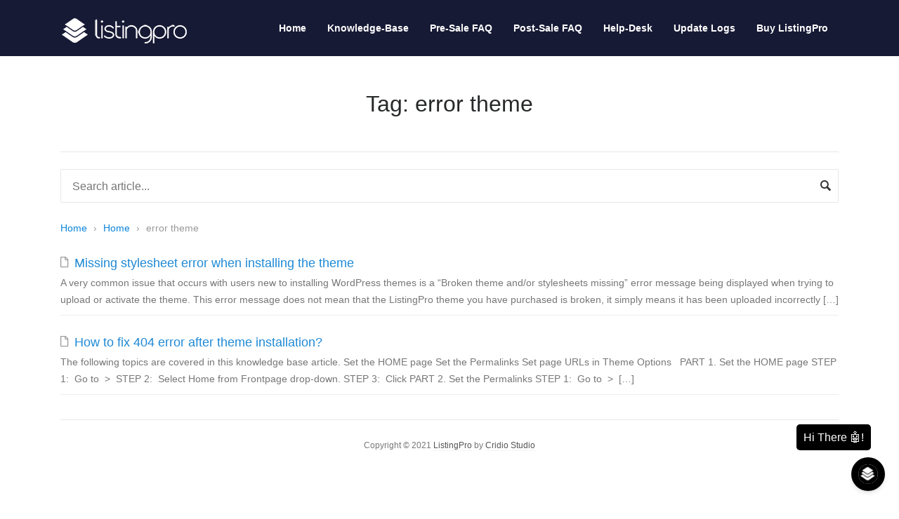

--- FILE ---
content_type: text/html; charset=UTF-8
request_url: https://docs.listingprowp.com/knowledgebase-tag/error-theme/
body_size: 6853
content:
<!DOCTYPE html>
<html lang="en-US">
<head>
<meta charset="UTF-8">
<meta name="viewport" content="width=device-width, initial-scale=1">
<link rel="profile" href="https://gmpg.org/xfn/11">
<link rel="pingback" href="https://docs.listingprowp.com/xmlrpc.php">
<script type="module">
    import Chatbot from "https://cdn.jsdelivr.net/npm/flowise-embed/dist/web.js"
    Chatbot.init({
        chatflowid: "fe7764a3-ab60-41eb-89fa-4f2a3f6d40d5",
        apiHost: "https://api.najib.digital",
        chatflowConfig: {
            /* Chatflow Config */
        },
        observersConfig: {
            /* Observers Config */
        },
        theme: {
            button: {
                backgroundColor: '#000000',
                right: 20,
                bottom: 20,
                size: 48,
                dragAndDrop: true,
                iconColor: 'white',
                customIconSrc: 'https://docs.listingprowp.com/listingproicon.svg',
                autoWindowOpen: {
                    autoOpen: true,
                    openDelay: 2,
                    autoOpenOnMobile: false
                }
            },
            tooltip: {
                showTooltip: true,
                tooltipMessage: 'Hi There 🤖!',
                tooltipBackgroundColor: 'black',
                tooltipTextColor: 'white',
                tooltipFontSize: 16
            },
            disclaimer: {
                title: 'Disclaimer',
                message: "By using this chatbot, you agree to the <a target=\"_blank\" href=\"https://docs.listingprowp.com/terms&conditions.html\">Terms & Condition</a>",
                textColor: 'black',
                buttonColor: '#3b82f6',
                buttonText: 'Start Chatting',
                buttonTextColor: 'white',
                blurredBackgroundColor: 'rgba(0, 0, 0, 0.4)',
                backgroundColor: 'white'
            },
            customCSS: ``,
            chatWindow: {
                showTitle: true,
                showAgentMessages: true,
                title: 'ListingPro Agent',
                titleAvatarSrc: 'https://docs.listingprowp.com/listingproicon.svg',
                welcomeMessage: 'Hello! I am here to help you find what you need in our ListingPro business directory. How can I assist you today?',
                errorMessage: 'We are currently experiencing technical difficulties. For support, please visit: https://bit.ly/ListingProWPSupport',
                backgroundColor: '#ffffff',
                backgroundImage: 'enter image path or link',
                height: 600,
                width: 400,
                fontSize: 16,
                starterPrompts: [
                            "What Payment Gateways are supported?",
                            "What Third-Party plugins are supported?",
                            "Can I earn from my directory?",
                            "Can I migrate ListingPro from another theme?",
                            "Can I integrate with any Payment Gateway?"
                            
                        ],
                starterPromptFontSize: 15,
                clearChatOnReload: false,
                sourceDocsTitle: 'Sources:',
                renderHTML: true,
                botMessage: {
                    backgroundColor: '#f7f8ff',
                    textColor: '#303235',
                    showAvatar: true,
                    avatarSrc: 'https://docs.listingprowp.com/listingproicon.png'
                },
                userMessage: {
                    backgroundColor: '#3B81F6',
                    textColor: '#ffffff',
                    showAvatar: true,
                    avatarSrc: 'https://raw.githubusercontent.com/zahidkhawaja/langchain-chat-nextjs/main/public/usericon.png'
                },
                textInput: {
                    placeholder: 'Type your question',
                    backgroundColor: '#ffffff',
                    textColor: '#303235',
                    sendButtonColor: '#3B81F6',
                    maxChars: 250,
                    maxCharsWarningMessage: 'You exceeded the characters limit. Please input less than 50 characters.',
                    autoFocus: true,
                    sendMessageSound: true,
                    sendSoundLocation: 'send_message.mp3',
                    receiveMessageSound: true,
                    receiveSoundLocation: 'receive_message.mp3'
                },
                feedback: {
                    color: '#303235'
                },
                dateTimeToggle: {
                    date: true,
                    time: true
                },
                footer: {
                    textColor: '#303235',
                    text: 'Powered by',
                    company: 'Zemo AI',
                    companyLink: 'https://zemotify.com/'
                }
            }
        }
    })
</script>
<title>error theme &#8211; ListingPro Documentation</title>
<meta name='robots' content='max-image-preview:large' />
<link rel="alternate" type="application/rss+xml" title="ListingPro Documentation &raquo; Feed" href="https://docs.listingprowp.com/feed/" />
<link rel="alternate" type="application/rss+xml" title="ListingPro Documentation &raquo; Comments Feed" href="https://docs.listingprowp.com/comments/feed/" />
<link rel="alternate" type="application/rss+xml" title="ListingPro Documentation &raquo; error theme Tag Feed" href="https://docs.listingprowp.com/knowledgebase-tag/error-theme/feed/" />
<!-- ERROR: WP-Optimize Minify was not allowed to save its cache on - wp-content/cache/wpo-minify/1764748062/assets/wpo-minify-header-01a41028.min.css --><!-- Please check if the path above is correct and ensure your server has write permission there! --><style id='wp-img-auto-sizes-contain-inline-css' type='text/css'>
img:is([sizes=auto i],[sizes^="auto," i]){contain-intrinsic-size:3000px 1500px}
/*# sourceURL=wp-img-auto-sizes-contain-inline-css */
</style>
<style id='wp-block-library-inline-css' type='text/css'>
:root{--wp-block-synced-color:#7a00df;--wp-block-synced-color--rgb:122,0,223;--wp-bound-block-color:var(--wp-block-synced-color);--wp-editor-canvas-background:#ddd;--wp-admin-theme-color:#007cba;--wp-admin-theme-color--rgb:0,124,186;--wp-admin-theme-color-darker-10:#006ba1;--wp-admin-theme-color-darker-10--rgb:0,107,160.5;--wp-admin-theme-color-darker-20:#005a87;--wp-admin-theme-color-darker-20--rgb:0,90,135;--wp-admin-border-width-focus:2px}@media (min-resolution:192dpi){:root{--wp-admin-border-width-focus:1.5px}}.wp-element-button{cursor:pointer}:root .has-very-light-gray-background-color{background-color:#eee}:root .has-very-dark-gray-background-color{background-color:#313131}:root .has-very-light-gray-color{color:#eee}:root .has-very-dark-gray-color{color:#313131}:root .has-vivid-green-cyan-to-vivid-cyan-blue-gradient-background{background:linear-gradient(135deg,#00d084,#0693e3)}:root .has-purple-crush-gradient-background{background:linear-gradient(135deg,#34e2e4,#4721fb 50%,#ab1dfe)}:root .has-hazy-dawn-gradient-background{background:linear-gradient(135deg,#faaca8,#dad0ec)}:root .has-subdued-olive-gradient-background{background:linear-gradient(135deg,#fafae1,#67a671)}:root .has-atomic-cream-gradient-background{background:linear-gradient(135deg,#fdd79a,#004a59)}:root .has-nightshade-gradient-background{background:linear-gradient(135deg,#330968,#31cdcf)}:root .has-midnight-gradient-background{background:linear-gradient(135deg,#020381,#2874fc)}:root{--wp--preset--font-size--normal:16px;--wp--preset--font-size--huge:42px}.has-regular-font-size{font-size:1em}.has-larger-font-size{font-size:2.625em}.has-normal-font-size{font-size:var(--wp--preset--font-size--normal)}.has-huge-font-size{font-size:var(--wp--preset--font-size--huge)}.has-text-align-center{text-align:center}.has-text-align-left{text-align:left}.has-text-align-right{text-align:right}.has-fit-text{white-space:nowrap!important}#end-resizable-editor-section{display:none}.aligncenter{clear:both}.items-justified-left{justify-content:flex-start}.items-justified-center{justify-content:center}.items-justified-right{justify-content:flex-end}.items-justified-space-between{justify-content:space-between}.screen-reader-text{border:0;clip-path:inset(50%);height:1px;margin:-1px;overflow:hidden;padding:0;position:absolute;width:1px;word-wrap:normal!important}.screen-reader-text:focus{background-color:#ddd;clip-path:none;color:#444;display:block;font-size:1em;height:auto;left:5px;line-height:normal;padding:15px 23px 14px;text-decoration:none;top:5px;width:auto;z-index:100000}html :where(.has-border-color){border-style:solid}html :where([style*=border-top-color]){border-top-style:solid}html :where([style*=border-right-color]){border-right-style:solid}html :where([style*=border-bottom-color]){border-bottom-style:solid}html :where([style*=border-left-color]){border-left-style:solid}html :where([style*=border-width]){border-style:solid}html :where([style*=border-top-width]){border-top-style:solid}html :where([style*=border-right-width]){border-right-style:solid}html :where([style*=border-bottom-width]){border-bottom-style:solid}html :where([style*=border-left-width]){border-left-style:solid}html :where(img[class*=wp-image-]){height:auto;max-width:100%}:where(figure){margin:0 0 1em}html :where(.is-position-sticky){--wp-admin--admin-bar--position-offset:var(--wp-admin--admin-bar--height,0px)}@media screen and (max-width:600px){html :where(.is-position-sticky){--wp-admin--admin-bar--position-offset:0px}}

/*# sourceURL=wp-block-library-inline-css */
</style><style id='global-styles-inline-css' type='text/css'>
:root{--wp--preset--aspect-ratio--square: 1;--wp--preset--aspect-ratio--4-3: 4/3;--wp--preset--aspect-ratio--3-4: 3/4;--wp--preset--aspect-ratio--3-2: 3/2;--wp--preset--aspect-ratio--2-3: 2/3;--wp--preset--aspect-ratio--16-9: 16/9;--wp--preset--aspect-ratio--9-16: 9/16;--wp--preset--color--black: #000000;--wp--preset--color--cyan-bluish-gray: #abb8c3;--wp--preset--color--white: #ffffff;--wp--preset--color--pale-pink: #f78da7;--wp--preset--color--vivid-red: #cf2e2e;--wp--preset--color--luminous-vivid-orange: #ff6900;--wp--preset--color--luminous-vivid-amber: #fcb900;--wp--preset--color--light-green-cyan: #7bdcb5;--wp--preset--color--vivid-green-cyan: #00d084;--wp--preset--color--pale-cyan-blue: #8ed1fc;--wp--preset--color--vivid-cyan-blue: #0693e3;--wp--preset--color--vivid-purple: #9b51e0;--wp--preset--gradient--vivid-cyan-blue-to-vivid-purple: linear-gradient(135deg,rgb(6,147,227) 0%,rgb(155,81,224) 100%);--wp--preset--gradient--light-green-cyan-to-vivid-green-cyan: linear-gradient(135deg,rgb(122,220,180) 0%,rgb(0,208,130) 100%);--wp--preset--gradient--luminous-vivid-amber-to-luminous-vivid-orange: linear-gradient(135deg,rgb(252,185,0) 0%,rgb(255,105,0) 100%);--wp--preset--gradient--luminous-vivid-orange-to-vivid-red: linear-gradient(135deg,rgb(255,105,0) 0%,rgb(207,46,46) 100%);--wp--preset--gradient--very-light-gray-to-cyan-bluish-gray: linear-gradient(135deg,rgb(238,238,238) 0%,rgb(169,184,195) 100%);--wp--preset--gradient--cool-to-warm-spectrum: linear-gradient(135deg,rgb(74,234,220) 0%,rgb(151,120,209) 20%,rgb(207,42,186) 40%,rgb(238,44,130) 60%,rgb(251,105,98) 80%,rgb(254,248,76) 100%);--wp--preset--gradient--blush-light-purple: linear-gradient(135deg,rgb(255,206,236) 0%,rgb(152,150,240) 100%);--wp--preset--gradient--blush-bordeaux: linear-gradient(135deg,rgb(254,205,165) 0%,rgb(254,45,45) 50%,rgb(107,0,62) 100%);--wp--preset--gradient--luminous-dusk: linear-gradient(135deg,rgb(255,203,112) 0%,rgb(199,81,192) 50%,rgb(65,88,208) 100%);--wp--preset--gradient--pale-ocean: linear-gradient(135deg,rgb(255,245,203) 0%,rgb(182,227,212) 50%,rgb(51,167,181) 100%);--wp--preset--gradient--electric-grass: linear-gradient(135deg,rgb(202,248,128) 0%,rgb(113,206,126) 100%);--wp--preset--gradient--midnight: linear-gradient(135deg,rgb(2,3,129) 0%,rgb(40,116,252) 100%);--wp--preset--font-size--small: 13px;--wp--preset--font-size--medium: 20px;--wp--preset--font-size--large: 36px;--wp--preset--font-size--x-large: 42px;--wp--preset--spacing--20: 0.44rem;--wp--preset--spacing--30: 0.67rem;--wp--preset--spacing--40: 1rem;--wp--preset--spacing--50: 1.5rem;--wp--preset--spacing--60: 2.25rem;--wp--preset--spacing--70: 3.38rem;--wp--preset--spacing--80: 5.06rem;--wp--preset--shadow--natural: 6px 6px 9px rgba(0, 0, 0, 0.2);--wp--preset--shadow--deep: 12px 12px 50px rgba(0, 0, 0, 0.4);--wp--preset--shadow--sharp: 6px 6px 0px rgba(0, 0, 0, 0.2);--wp--preset--shadow--outlined: 6px 6px 0px -3px rgb(255, 255, 255), 6px 6px rgb(0, 0, 0);--wp--preset--shadow--crisp: 6px 6px 0px rgb(0, 0, 0);}:where(.is-layout-flex){gap: 0.5em;}:where(.is-layout-grid){gap: 0.5em;}body .is-layout-flex{display: flex;}.is-layout-flex{flex-wrap: wrap;align-items: center;}.is-layout-flex > :is(*, div){margin: 0;}body .is-layout-grid{display: grid;}.is-layout-grid > :is(*, div){margin: 0;}:where(.wp-block-columns.is-layout-flex){gap: 2em;}:where(.wp-block-columns.is-layout-grid){gap: 2em;}:where(.wp-block-post-template.is-layout-flex){gap: 1.25em;}:where(.wp-block-post-template.is-layout-grid){gap: 1.25em;}.has-black-color{color: var(--wp--preset--color--black) !important;}.has-cyan-bluish-gray-color{color: var(--wp--preset--color--cyan-bluish-gray) !important;}.has-white-color{color: var(--wp--preset--color--white) !important;}.has-pale-pink-color{color: var(--wp--preset--color--pale-pink) !important;}.has-vivid-red-color{color: var(--wp--preset--color--vivid-red) !important;}.has-luminous-vivid-orange-color{color: var(--wp--preset--color--luminous-vivid-orange) !important;}.has-luminous-vivid-amber-color{color: var(--wp--preset--color--luminous-vivid-amber) !important;}.has-light-green-cyan-color{color: var(--wp--preset--color--light-green-cyan) !important;}.has-vivid-green-cyan-color{color: var(--wp--preset--color--vivid-green-cyan) !important;}.has-pale-cyan-blue-color{color: var(--wp--preset--color--pale-cyan-blue) !important;}.has-vivid-cyan-blue-color{color: var(--wp--preset--color--vivid-cyan-blue) !important;}.has-vivid-purple-color{color: var(--wp--preset--color--vivid-purple) !important;}.has-black-background-color{background-color: var(--wp--preset--color--black) !important;}.has-cyan-bluish-gray-background-color{background-color: var(--wp--preset--color--cyan-bluish-gray) !important;}.has-white-background-color{background-color: var(--wp--preset--color--white) !important;}.has-pale-pink-background-color{background-color: var(--wp--preset--color--pale-pink) !important;}.has-vivid-red-background-color{background-color: var(--wp--preset--color--vivid-red) !important;}.has-luminous-vivid-orange-background-color{background-color: var(--wp--preset--color--luminous-vivid-orange) !important;}.has-luminous-vivid-amber-background-color{background-color: var(--wp--preset--color--luminous-vivid-amber) !important;}.has-light-green-cyan-background-color{background-color: var(--wp--preset--color--light-green-cyan) !important;}.has-vivid-green-cyan-background-color{background-color: var(--wp--preset--color--vivid-green-cyan) !important;}.has-pale-cyan-blue-background-color{background-color: var(--wp--preset--color--pale-cyan-blue) !important;}.has-vivid-cyan-blue-background-color{background-color: var(--wp--preset--color--vivid-cyan-blue) !important;}.has-vivid-purple-background-color{background-color: var(--wp--preset--color--vivid-purple) !important;}.has-black-border-color{border-color: var(--wp--preset--color--black) !important;}.has-cyan-bluish-gray-border-color{border-color: var(--wp--preset--color--cyan-bluish-gray) !important;}.has-white-border-color{border-color: var(--wp--preset--color--white) !important;}.has-pale-pink-border-color{border-color: var(--wp--preset--color--pale-pink) !important;}.has-vivid-red-border-color{border-color: var(--wp--preset--color--vivid-red) !important;}.has-luminous-vivid-orange-border-color{border-color: var(--wp--preset--color--luminous-vivid-orange) !important;}.has-luminous-vivid-amber-border-color{border-color: var(--wp--preset--color--luminous-vivid-amber) !important;}.has-light-green-cyan-border-color{border-color: var(--wp--preset--color--light-green-cyan) !important;}.has-vivid-green-cyan-border-color{border-color: var(--wp--preset--color--vivid-green-cyan) !important;}.has-pale-cyan-blue-border-color{border-color: var(--wp--preset--color--pale-cyan-blue) !important;}.has-vivid-cyan-blue-border-color{border-color: var(--wp--preset--color--vivid-cyan-blue) !important;}.has-vivid-purple-border-color{border-color: var(--wp--preset--color--vivid-purple) !important;}.has-vivid-cyan-blue-to-vivid-purple-gradient-background{background: var(--wp--preset--gradient--vivid-cyan-blue-to-vivid-purple) !important;}.has-light-green-cyan-to-vivid-green-cyan-gradient-background{background: var(--wp--preset--gradient--light-green-cyan-to-vivid-green-cyan) !important;}.has-luminous-vivid-amber-to-luminous-vivid-orange-gradient-background{background: var(--wp--preset--gradient--luminous-vivid-amber-to-luminous-vivid-orange) !important;}.has-luminous-vivid-orange-to-vivid-red-gradient-background{background: var(--wp--preset--gradient--luminous-vivid-orange-to-vivid-red) !important;}.has-very-light-gray-to-cyan-bluish-gray-gradient-background{background: var(--wp--preset--gradient--very-light-gray-to-cyan-bluish-gray) !important;}.has-cool-to-warm-spectrum-gradient-background{background: var(--wp--preset--gradient--cool-to-warm-spectrum) !important;}.has-blush-light-purple-gradient-background{background: var(--wp--preset--gradient--blush-light-purple) !important;}.has-blush-bordeaux-gradient-background{background: var(--wp--preset--gradient--blush-bordeaux) !important;}.has-luminous-dusk-gradient-background{background: var(--wp--preset--gradient--luminous-dusk) !important;}.has-pale-ocean-gradient-background{background: var(--wp--preset--gradient--pale-ocean) !important;}.has-electric-grass-gradient-background{background: var(--wp--preset--gradient--electric-grass) !important;}.has-midnight-gradient-background{background: var(--wp--preset--gradient--midnight) !important;}.has-small-font-size{font-size: var(--wp--preset--font-size--small) !important;}.has-medium-font-size{font-size: var(--wp--preset--font-size--medium) !important;}.has-large-font-size{font-size: var(--wp--preset--font-size--large) !important;}.has-x-large-font-size{font-size: var(--wp--preset--font-size--x-large) !important;}
/*# sourceURL=global-styles-inline-css */
</style>

<style id='classic-theme-styles-inline-css' type='text/css'>
/*! This file is auto-generated */
.wp-block-button__link{color:#fff;background-color:#32373c;border-radius:9999px;box-shadow:none;text-decoration:none;padding:calc(.667em + 2px) calc(1.333em + 2px);font-size:1.125em}.wp-block-file__button{background:#32373c;color:#fff;text-decoration:none}
/*# sourceURL=/wp-includes/css/classic-themes.min.css */
</style>
<link rel='stylesheet' id='dw-focus-print-css' href='https://docs.listingprowp.com/wp-content/themes/dw-helpdesk/assets/css/print.css' type='text/css' media='print' />
<link rel='stylesheet' id='wpo_min-header-0-css' href='https://docs.listingprowp.com/wp-content/cache/wpo-minify/1764748062/assets/wpo-minify-header-f59f5519.min.css' type='text/css' media='all' />
<script type="text/javascript" id="wpo_min-header-0-js-extra">
/* <![CDATA[ */
var dwkb = {"ajax_url":"https://docs.listingprowp.com/wp-admin/admin-ajax.php"};
//# sourceURL=wpo_min-header-0-js-extra
/* ]]> */
</script>
<script type="text/javascript" src="https://docs.listingprowp.com/wp-content/cache/wpo-minify/1764748062/assets/wpo-minify-header-39a0946f.min.js" id="wpo_min-header-0-js"></script>
<link rel="https://api.w.org/" href="https://docs.listingprowp.com/wp-json/" /><link rel="EditURI" type="application/rsd+xml" title="RSD" href="https://docs.listingprowp.com/xmlrpc.php?rsd" />

<script src='https://www.google.com/recaptcha/api.js'></script><style type="text/css" id="dw-helpdesk-custom-css">.navbar-inverse{ background-color:#171a35;}.navbar-inverse .navbar-nav > li > a { color:#ffffff;}.navbar-inverse .navbar-nav > li > a:hover { color:#d8f0ff;}a { color:#1e89d5;}</style></head>
<body data-rsssl=1 class="wp-theme-dw-helpdesk">
<div id="page" class="hfeed site">
	<header id="masthead" class="navbar navbar-inverse navbar-static-top site-header">
		<div class="container">
			<div class="navbar-header">

				<a href="https://docs.listingprowp.com/" rel="home" class="navbar-brand">
																<img src="https://docs.listingprowp.com/wp-content/uploads/2018/01/logo-white.png" alt="ListingPro Documentation logo" title="ListingPro Documentation">
									</a>
									<button class="navbar-toggle" data-toggle="collapse" data-target=".main-navigation">
						<span class="sr-only">Toggle navigation</span>
						<span class="icon-bar"></span>
		        <span class="icon-bar"></span>
		        <span class="icon-bar"></span>
					</button>
							</div>

						<nav id="site-navigation" class="collapse navbar-collapse main-navigation navbar-right">
				<ul id="menu-main-menu" class="nav navbar-nav"><li id="menu-item-3522" class="menu-item menu-item-type-post_type menu-item-object-page menu-item-home menu-item-3522"><a title="Home" href="https://docs.listingprowp.com/">Home</a></li>
<li id="menu-item-12" class="menu-item menu-item-type-post_type menu-item-object-page menu-item-12"><a title="Knowledge-Base" href="https://docs.listingprowp.com/knowledge-base/">Knowledge-Base</a></li>
<li id="menu-item-704" class="menu-item menu-item-type-custom menu-item-object-custom menu-item-704"><a title="Pre-Sale FAQ" href="https://docs.listingprowp.com/pre-sale-faq/">Pre-Sale FAQ</a></li>
<li id="menu-item-3502" class="menu-item menu-item-type-custom menu-item-object-custom menu-item-3502"><a title="Post-Sale FAQ" href="https://docs.listingprowp.com/knowledgebase-category/post-sale-faq/">Post-Sale FAQ</a></li>
<li id="menu-item-705" class="menu-item menu-item-type-custom menu-item-object-custom menu-item-705"><a title="Help-Desk" href="https://help.listingprowp.com/">Help-Desk</a></li>
<li id="menu-item-2011" class="menu-item menu-item-type-custom menu-item-object-custom menu-item-2011"><a title="Update Logs" href="https://listingprowp.com/update-logs/">Update Logs</a></li>
<li id="menu-item-3523" class="buy-btn menu-item menu-item-type-custom menu-item-object-custom menu-item-3523"><a title="Buy ListingPro" href="https://themeforest.net/item/listingpro-multipurpose-directory-theme/19386460?utm_source=docs_listingprocta?utm_source=listingprocta&#038;ref=cridiostudio&#038;license=regular&#038;open_purchase_for_item_id=19386460&#038;purchasable=source">Buy ListingPro</a></li>
</ul>								</nav>
					</div>
	</header>

	<div id="site-content" class="site-content"><div class="container">
	<header class="page-header">
		<h1 class="page-title">Tag: <span>error theme</span></h1>	</header>
	<main id="main" class="site-main">
					<div class="page-content">
				<div class="dwkb-archives">
				<div class="dwkb-search-form">
					<div class="dwkb-search-form">
		<form role="search" method="get" id="dwkb-searchform" class="dwkb-search" action="https://docs.listingprowp.com/">
			<input class="dwkb-search-input" data-nonce="b6a61e8585" type="text" placeholder="Search article..." value="" name="s" id="dwkb-s">
			<input type="hidden" name="post_type" value="dwkb" />
		</form>
	</div>
				</div>
							<div class="dwkb-breadcrumbs">		<span><a href="https://docs.listingprowp.com">Home</a> <span class="dwkb-sep"> › </span> </span>
		<span><a href="https://docs.listingprowp.com/">Home</a> <span class="dwkb-sep"> › </span> </span>
		<span class="dwkb-current-item">error theme</span>
		</div>		<div class="dwkb-archive-with-excerpt">					<div class="kb-article">
				<div class="kb-article-icon"><i class="ion-document"></i></div>
				<a class="kb-article-title" href="https://docs.listingprowp.com/knowledgebase/missing-style-sheet-error-when-installing-the-theme/">Missing stylesheet error when installing the theme</a>
									<p>A very common issue that occurs with users new to installing WordPress themes is a &#8220;Broken theme and/or stylesheets missing” error message being displayed when trying to upload or activate the theme. This error message does not mean that the ListingPro theme you have purchased is broken, it simply means it has been uploaded incorrectly [&hellip;]</p>
							</div>
					<div class="kb-article">
				<div class="kb-article-icon"><i class="ion-document"></i></div>
				<a class="kb-article-title" href="https://docs.listingprowp.com/knowledgebase/how-to-fix-404-error-after-theme-installation/">How to fix 404 error after theme installation?</a>
									<p>The following topics are covered in this knowledge base article. Set the HOME page Set the Permalinks Set page URLs in Theme Options &nbsp; PART 1. Set the HOME page STEP 1:  Go to  &gt;  STEP 2:  Select Home from Frontpage drop-down. STEP 3:  Click PART 2. Set the Permalinks STEP 1:  Go to  &gt;  [&hellip;]</p>
							</div>
			</div>
	<div class="dwkb-pagination">
			</div>
</div>
							</div>

						</main>
</div>
	<footer id="colophon" class="site-footer">
		<div class="container">
			<div class="site-info">
		<p>Copyright &copy; 2021 <a href="https://listingprowp.com" target="_blank">ListingPro</a> by <a href="http://cridio.com" target="_blank">Cridio Studio</a><p>
			</div>
		</div>
	</footer>
</div>
<script type="speculationrules">
{"prefetch":[{"source":"document","where":{"and":[{"href_matches":"/*"},{"not":{"href_matches":["/wp-*.php","/wp-admin/*","/wp-content/uploads/*","/wp-content/*","/wp-content/plugins/*","/wp-content/themes/dw-helpdesk/*","/*\\?(.+)"]}},{"not":{"selector_matches":"a[rel~=\"nofollow\"]"}},{"not":{"selector_matches":".no-prefetch, .no-prefetch a"}}]},"eagerness":"conservative"}]}
</script>
<script src="https://apps.elfsight.com/p/platform.js" defer></script>
<div class="elfsight-app-20582ea0-bd02-4296-b479-daefe5ae7a02"></div><script type="text/javascript" src="https://docs.listingprowp.com/wp-content/cache/wpo-minify/1764748062/assets/wpo-minify-footer-9407091d.min.js" id="wpo_min-footer-0-js"></script>

</body>
</html>